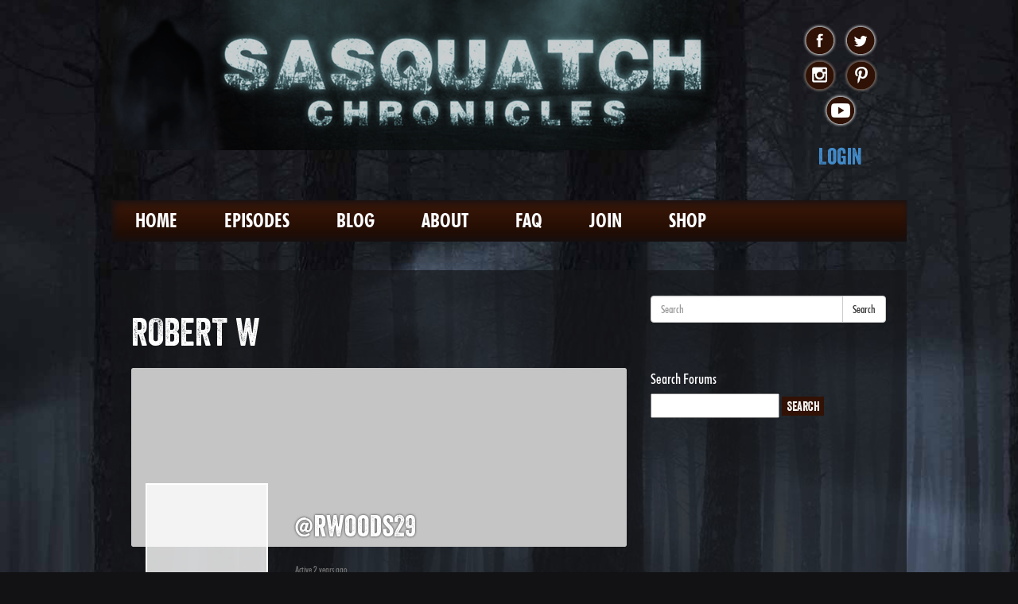

--- FILE ---
content_type: text/css; charset=UTF-8
request_url: https://sasquatchchronicles.com/wp-content/plugins/appbuddy/inc/css/style.css?ver=3.3.0
body_size: -398
content:
/* This file required to display inline styles from buddypress for the cover image; it needs a style handle from the appbuddy plugin */

--- FILE ---
content_type: text/css; charset=UTF-8
request_url: https://sasquatchchronicles.com/wp-content/plugins/membermouse/resources/css/common/mm-buttons.css?ver=3.0.26
body_size: 1150
content:
/* -------------------- */
/*    DEFAULT BUTTONS   */
/* -------------------- */

.mm-button {
	display: inline-block;
	text-decoration: none;
	outline: none;
	cursor: pointer;
	font: bold 12px/1em HelveticaNeue, Arial, sans-serif;
	padding: 8px 11px;
	color: #555;
	text-shadow: 0 1px 0 #fff;
	background: linear-gradient(to bottom, #f9f9f9, #f0f0f0);
	border: 1px solid #dedede;
	border-color: #dedede #d8d8d8 #d3d3d3;
	border-radius: 4px;
	box-shadow: 0 1px 2px #eaeaea, inset 0 1px 0 #fbfbfb;
}

.mm-button:hover, .mm-button:focus {
	color: #555;
	text-decoration: none;
	background: linear-gradient(to bottom, #f9f9f9, #e9e9e9);
	border-color: #ccc;
	box-shadow: 0 1px 2px #e0e0e0, inset 0 1px 0 #fbfbfb;
}

.mm-button:active {
	position: relative;
	top: 1px;
	color: #555;
	background: linear-gradient(to bottom, #eaeaea, #f4f4f4);
	border-color: #c6c6c6;
	box-shadow: 0 1px 0 #fff, inset 0 0 5px #ddd;
}

.mm-button.rounded {
	padding: 8px 15px;
	border-radius: 15px;
}

input.mm-button, button.mm-button {
	width: auto;
	overflow: visible;
}

.mm-button img {
	border: none;
	vertical-align: bottom;
}


/* SMALL BUTTONS */

.mm-button.small {
	padding: 5px 11px;
	font-size: 11px;
	font-weight: normal;
	border-radius: 3px;
}

.mm-button.small.rounded {
	border-radius: 11px;
}


/* LARGE BUTTONS */

.mm-button.large {
	padding: 12px 15px;
	font-size: 18px;
	font-weight: normal;
	border-radius: 5px;
}

.mm-button.large.rounded {
	padding: 12px 22px;
	border-radius: 23px;
}


/* -------------- */
/* --- COLORS --- */
/* -------------- */

/* LIGHT BLUE */

.mm-button.light_blue {
	background: linear-gradient(to bottom, #abe4f8, #6fcef3);
	border-color: #7cbdd5;
	color: #444;
	text-shadow: 0 1px 0 #b6e6f9;
	box-shadow: 0 1px 2px #d6d6d6, inset 0 1px 0 #c0ebfa;
}

.mm-button.light_blue:hover, .mm-button.light_blue:focus {
	background: linear-gradient(to bottom, #b1e9fd, #66c6ea);
	border-color: #66a8bf;
	box-shadow: 0 0 1px #d6d6d6, inset 0 1px 0 #c0ebfa;
}

.mm-button.light_blue:active {
	background: linear-gradient(to bottom, #eaeaea, #f4f4f4);
	border-color: #c6c6c6;
	box-shadow: 0 1px 0 #fff, inset 0 0 5px #66a8bf;
}


/* BLUE */

.mm-button.blue {
	background: linear-gradient(to bottom, #52a8e8, #377ad0);
	border-color: #4081af #2e69a3 #20559a;
	color: #fff;
	text-shadow: 0 1px 1px #4081af;
	box-shadow: 0 1px 2px #d6d6d6, inset 0 1px 1px #72b9eb;
}

.mm-button.blue:hover, .mm-button.blue:focus {
	background: linear-gradient(to bottom, #3e9ee5, #206bcb);
	border-color: #2a73a6 #165899 #07428f;
	box-shadow: 0 1px 0 0 #fff, inset 0 1px 0 0 #62b1e9;
}

.mm-button.blue:active {
	background: #3282d3;
	border-color: #154c8c #154c8c #0e408e;
	text-shadow: 0 -1px 1px #1d62ab;
	box-shadow: 0 1px 0 0 #fff, inset 0 0 6px 3px #1657b5;
}


/* GREEN  */

.mm-button.green {
	background: linear-gradient(to bottom, #7fbf4d, #63a62f);
	border-color: #63a62f;
	color: #fff;
	text-shadow: 0 1px 0 #53961e;
	box-shadow: 0 1px 2px #d6d6d6, inset 0 1px 0 #96d865;
}

.mm-button.green:hover, .mm-button.green:focus {
	background: linear-gradient(to bottom, #86c755, #5ea12a);
	border-color: #53961e;
	box-shadow: 0 0 1px #d6d6d6, inset 0 1px 0 #96d865;
}

.mm-button.green:active {
	background: #7fbf4d;
	border-color: #53961e;
	box-shadow: 0 1px 0 #fff, inset 0 0 5px #53961e;
}


/* RED */

.mm-button.red {
	background: linear-gradient(to bottom, #f8674b, #d54746);
	border-color: #d1371c #d1371c #9f220d;
	color: #fff;
	text-shadow: 0 1px 1px #961a07;
	box-shadow: 0 1px 2px #d6d6d6, inset 0 1px 0 #ff9573;
}

.mm-button.red:hover, .mm-button.red:focus {
	background: linear-gradient(to bottom, #ff7858, #cc3a3b);
	border-color: #961a07;
	box-shadow: 0 0 1px #d6d6d6, inset 0 1px 0 #ff9573;
}

.mm-button.red:active {
	background: #e6433d;
	border-color: #961a07;
	box-shadow: 0 1px 0 #fff, inset 0 0 5px #961a07;
}


/* ORANGE */

.mm-button.orange {
	background: linear-gradient(to bottom, #f5b026, #f48423);
	border-color: #e6791c #e6791c #d86f15;
	color: #fff;
	text-shadow: 0 1px 1px #b85300;
	box-shadow: 0 1px 2px #d7e9a4, inset 0 1px 0 #f8d898;
}

.mm-button.orange:hover, .mm-button.orange:focus {
	background: linear-gradient(to bottom, #ffbb33, #eb7b1a);
	border-color: #d0680c;
	box-shadow: 0 0 1px #d6d6d6, inset 0 1px 0 #ffdf9e;
}

.mm-button.orange:active {
	background: #ee8f1f;
	border-color: #d0680c;
	box-shadow: 0 1px 0 #fff, inset 0 0 5px #d0680c;
}


/* YELLOW  */

.mm-button.yellow {
	background: linear-gradient(to bottom, #fceb4c, #ebd611);
	border-color: #dcc700 #dcc700 #c2b00b;
	color: #444;
	text-shadow: 0 1px 1px #ffff98;
	box-shadow: 0 1px 2px #d7e9a4, inset 0 1px 0 #fee395;
}

.mm-button.yellow:hover, .mm-button.yellow:focus {
	background: linear-gradient(to bottom, #fffa58, #e1cd00);
	border-color: #cebb10;
	box-shadow: 0 0 1px #d6d6d6, inset 0 1px 0 #fee395;
}

.mm-button.yellow:active {
	background: #f9e327;
	border-color: #cebb10;
	box-shadow: 0 1px 0 #fff, inset 0 0 5px #cebb10;
}


/* PINK */

.mm-button.pink {
	background: linear-gradient(to bottom, #f87bca, #ec56b5);
	border-color: #e54aac #e54aac #cc3695;
	color: #fff;
	text-shadow: 0 1px 1px #c02589;
	box-shadow: 0 1px 2px #eaeaea, inset 0 1px 0 #f1b9dd;
}

.mm-button.pink:hover, .mm-button.pink:focus {
	background: linear-gradient(to bottom, #ff85d3, #e34dac);
	border-color: #c02589;
	box-shadow: 0 0 1px #d6d6d6, inset 0 1px 0 #f1b9dd;
}

.mm-button.pink:active {
	background: #f87bca;
	border-color: #c02589;
	box-shadow: 0 1px 0 #fff, inset 0 0 5px #c02589;
}


/* PURPLE */

.mm-button.purple {
	background: linear-gradient(to bottom, #c785e5, #995dc8);
	border-color: #7c45aa #7c45aa #5d288a;
	color: #fff;
	text-shadow: 0 1px 1px #370662;
	box-shadow: 0 1px 2px #eaeaea, inset 0 1px 0 #ce8ded;
}

.mm-button.purple:hover, .mm-button.purple:focus {
	background: linear-gradient(to bottom, #cc8aea, #884eb8);
	border-color: #5d288a;
	box-shadow: 0 0 1px #d6d6d6, inset 0 1px 0 #ce8ded;
}
.mm-button.purple:active{
	background: #995dc8;
	border-color: #5d288a;
	box-shadow: 0 1px 0 #fff, inset 0 0 5px #5d288a;
}



/* GREY */

.mm-button.grey{
	background: linear-gradient(to bottom, #ababab, #818181);
	border-color: #a0a0a0 #7c7c7c #717171;
	color: #fff;
	text-shadow: 0 1px 1px #444;
	box-shadow: 0 1px 2px #eaeaea, inset 0 1px 0 #bebebe;    
}
.mm-button.grey:hover, .mm-button.grey:focus {
	background: linear-gradient(to bottom, #b0b0b0, #6f6f6f);
	border-color: #666 #666 #606060;
	box-shadow: 0 0 1px #d6d6d6, inset 0 1px 0 #bebebe;
}

.mm-button.grey:active {
	background: #909090;
	border-color: #606060;
	box-shadow: 0 1px 0 #fff, inset 0 0 5px #606060;
}

/* BLACK */

.mm-button.black {
	background: linear-gradient(to bottom, #5e5e5e, #434343);
	border-color: #4c4c4c #313131 #1f1f1f;
	color: #fff;
	text-shadow: 0 1px 1px #2e2e2e;
	box-shadow: 0 1px 2px #eaeaea, inset 0 1px 0 #868686;
}

.mm-button.black:hover, .mm-button.black:focus {
	background: linear-gradient(to bottom, #686868, #363636);
	border-color: #313131;
	box-shadow: 0 0 1px #d6d6d6, inset 0 1px 0 #868686;
}

.mm-button.black:active {
	background: #525252;
	border-color: #313131;
	box-shadow: 0 1px 0 #fff, inset 0 0 5px #313131;
}

--- FILE ---
content_type: text/css; charset=UTF-8
request_url: https://sasquatchchronicles.com/wp-content/themes/wordpress-bootstrap-master/style.css
body_size: -35
content:
/*
Theme Name: wp-bootstrap
Theme URI: http://320press.com/wpbs
Description: A simple responsive theme based on the Bootstrap framework. Includes multiple page templates, two different sidebars and a theme options panel.
Version: 3.0
Author: 320press
Author URI: http://320press.com
Tags: black, white, one-column, two-columns, flexible-width, custom-background, custom-colors, custom-menu, full-width-template, theme-options
License: GNU General Public License v2.0 & Apache License 2.0
License URI: http://www.gnu.org/licenses/gpl-2.0.html http://www.apache.org/licenses/LICENSE-2.0
*/

/* HEADS UP: Everything that you will normally find here can be found in the library/less/wp.less */


--- FILE ---
content_type: application/javascript; charset=UTF-8
request_url: https://sasquatchchronicles.com/wp-includes/js/jquery/ui/selectable.min.js?ver=1.13.3
body_size: 1017
content:
/*!
 * jQuery UI Selectable 1.13.3
 * https://jqueryui.com
 *
 * Copyright OpenJS Foundation and other contributors
 * Released under the MIT license.
 * https://jquery.org/license
 */
!function(e){"use strict";"function"==typeof define&&define.amd?define(["jquery","./mouse","../version","../widget"],e):e(jQuery)}(function(u){"use strict";return u.widget("ui.selectable",u.ui.mouse,{version:"1.13.3",options:{appendTo:"body",autoRefresh:!0,distance:0,filter:"*",tolerance:"touch",selected:null,selecting:null,start:null,stop:null,unselected:null,unselecting:null},_create:function(){var s=this;this._addClass("ui-selectable"),this.dragged=!1,this.refresh=function(){s.elementPos=u(s.element[0]).offset(),s.selectees=u(s.options.filter,s.element[0]),s._addClass(s.selectees,"ui-selectee"),s.selectees.each(function(){var e=u(this),t=e.offset(),t={left:t.left-s.elementPos.left,top:t.top-s.elementPos.top};u.data(this,"selectable-item",{element:this,$element:e,left:t.left,top:t.top,right:t.left+e.outerWidth(),bottom:t.top+e.outerHeight(),startselected:!1,selected:e.hasClass("ui-selected"),selecting:e.hasClass("ui-selecting"),unselecting:e.hasClass("ui-unselecting")})})},this.refresh(),this._mouseInit(),this.helper=u("<div>"),this._addClass(this.helper,"ui-selectable-helper")},_destroy:function(){this.selectees.removeData("selectable-item"),this._mouseDestroy()},_mouseStart:function(s){var l=this,e=this.options;this.opos=[s.pageX,s.pageY],this.elementPos=u(this.element[0]).offset(),this.options.disabled||(this.selectees=u(e.filter,this.element[0]),this._trigger("start",s),u(e.appendTo).append(this.helper),this.helper.css({left:s.pageX,top:s.pageY,width:0,height:0}),e.autoRefresh&&this.refresh(),this.selectees.filter(".ui-selected").each(function(){var e=u.data(this,"selectable-item");e.startselected=!0,s.metaKey||s.ctrlKey||(l._removeClass(e.$element,"ui-selected"),e.selected=!1,l._addClass(e.$element,"ui-unselecting"),e.unselecting=!0,l._trigger("unselecting",s,{unselecting:e.element}))}),u(s.target).parents().addBack().each(function(){var e,t=u.data(this,"selectable-item");if(t)return e=!s.metaKey&&!s.ctrlKey||!t.$element.hasClass("ui-selected"),l._removeClass(t.$element,e?"ui-unselecting":"ui-selected")._addClass(t.$element,e?"ui-selecting":"ui-unselecting"),t.unselecting=!e,t.selecting=e,(t.selected=e)?l._trigger("selecting",s,{selecting:t.element}):l._trigger("unselecting",s,{unselecting:t.element}),!1}))},_mouseDrag:function(l){var e,i,n,c,a,r,o;if(this.dragged=!0,!this.options.disabled)return n=(i=this).options,c=this.opos[0],a=this.opos[1],(r=l.pageX)<c&&(e=r,r=c,c=e),(o=l.pageY)<a&&(e=o,o=a,a=e),this.helper.css({left:c,top:a,width:r-c,height:o-a}),this.selectees.each(function(){var e=u.data(this,"selectable-item"),t=!1,s={};e&&e.element!==i.element[0]&&(s.left=e.left+i.elementPos.left,s.right=e.right+i.elementPos.left,s.top=e.top+i.elementPos.top,s.bottom=e.bottom+i.elementPos.top,"touch"===n.tolerance?t=!(r<s.left||s.right<c||o<s.top||s.bottom<a):"fit"===n.tolerance&&(t=c<s.left&&s.right<r&&a<s.top&&s.bottom<o),t?(e.selected&&(i._removeClass(e.$element,"ui-selected"),e.selected=!1),e.unselecting&&(i._removeClass(e.$element,"ui-unselecting"),e.unselecting=!1),e.selecting||(i._addClass(e.$element,"ui-selecting"),e.selecting=!0,i._trigger("selecting",l,{selecting:e.element}))):(e.selecting&&((l.metaKey||l.ctrlKey)&&e.startselected?(i._removeClass(e.$element,"ui-selecting"),e.selecting=!1,i._addClass(e.$element,"ui-selected"),e.selected=!0):(i._removeClass(e.$element,"ui-selecting"),e.selecting=!1,e.startselected&&(i._addClass(e.$element,"ui-unselecting"),e.unselecting=!0),i._trigger("unselecting",l,{unselecting:e.element}))),!e.selected||l.metaKey||l.ctrlKey||e.startselected||(i._removeClass(e.$element,"ui-selected"),e.selected=!1,i._addClass(e.$element,"ui-unselecting"),e.unselecting=!0,i._trigger("unselecting",l,{unselecting:e.element}))))}),!1},_mouseStop:function(t){var s=this;return this.dragged=!1,u(".ui-unselecting",this.element[0]).each(function(){var e=u.data(this,"selectable-item");s._removeClass(e.$element,"ui-unselecting"),e.unselecting=!1,e.startselected=!1,s._trigger("unselected",t,{unselected:e.element})}),u(".ui-selecting",this.element[0]).each(function(){var e=u.data(this,"selectable-item");s._removeClass(e.$element,"ui-selecting")._addClass(e.$element,"ui-selected"),e.selecting=!1,e.selected=!0,e.startselected=!0,s._trigger("selected",t,{selected:e.element})}),this._trigger("stop",t),this.helper.remove(),!1}})});

--- FILE ---
content_type: application/javascript; charset=UTF-8
request_url: https://sasquatchchronicles.com/wp-content/plugins/membermouse/resources/js/global.js?ver=3.0.26
body_size: -446
content:
var isAdministrationSection = MemberMouseGlobal.jsIsAdmin;
var wpadmin_url = MemberMouseGlobal.adminUrl;
var globalurl = MemberMouseGlobal.globalurl;